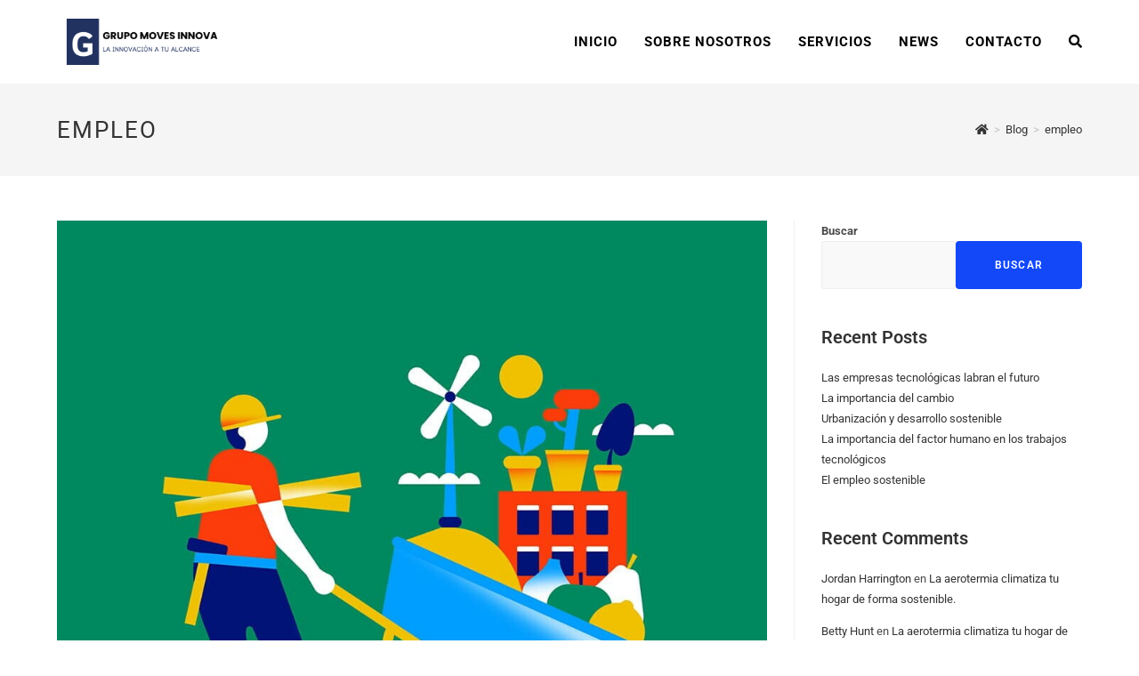

--- FILE ---
content_type: text/css
request_url: https://grupomoves.com/wp-content/uploads/oceanwp-webfonts-css/06eb46b5857d5322e11f98ed16d63193.css?ver=6.9
body_size: 82
content:
@font-face {  font-family: 'Rouge Script';  font-style: normal;  font-weight: 400;  font-display: swap;  src: url(//grupomoves.com/wp-content/uploads/oceanwp-webfonts/LYjFdGbiklMoCIQOw1Ep3S4_U__f.ttf) format('truetype');}